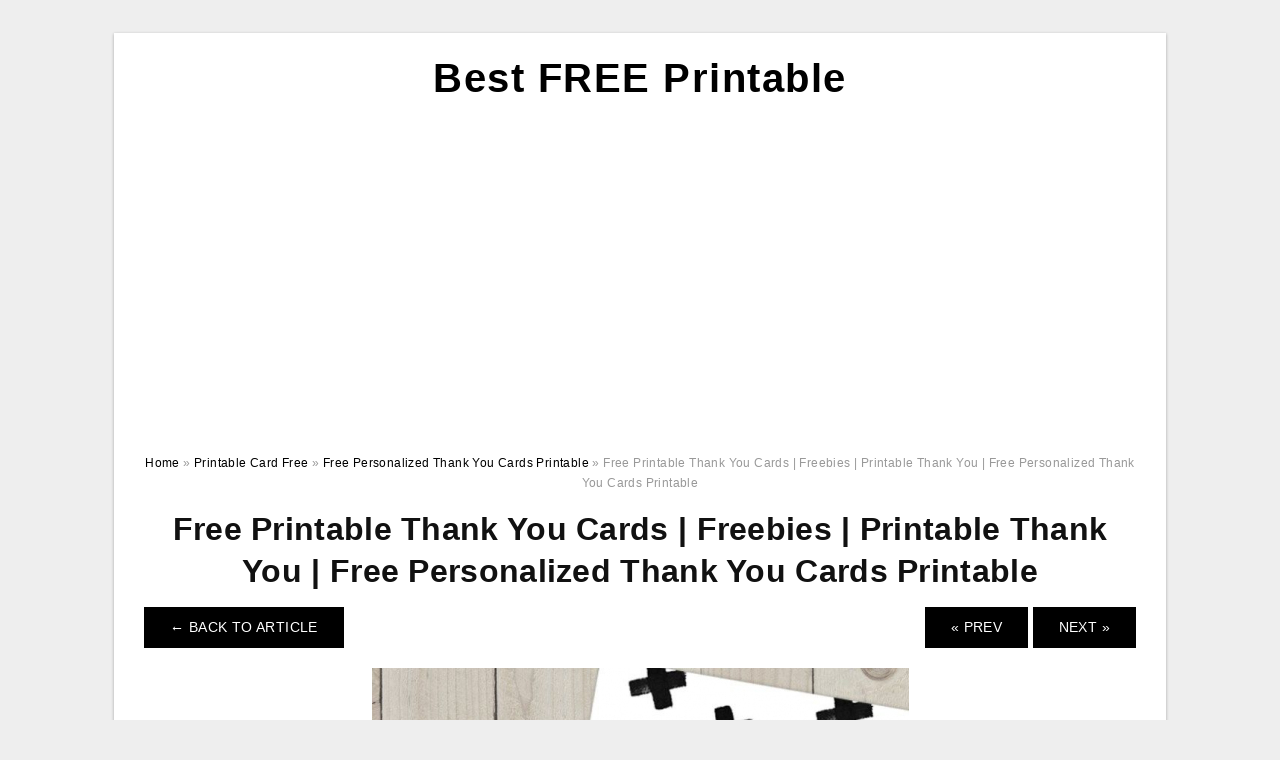

--- FILE ---
content_type: text/html; charset=UTF-8
request_url: https://dianaprintablecards.com/free-personalized-thank-you-cards-printable/free-printable-thank-you-cards-freebies-printable-thank-you-free-personalized-thank-you-cards-printable/
body_size: 7066
content:
<!DOCTYPE html>
<html lang="en-US" prefix="og: https://ogp.me/ns#">
<head>
	<script async src="https://pagead2.googlesyndication.com/pagead/js/adsbygoogle.js?client=ca-pub-3491306785351555"
     crossorigin="anonymous"></script>
<meta charset="UTF-8">
<meta name="viewport" content="width=device-width, initial-scale=1, maximum-scale=1, user-scalable=0">
<link rel="profile" href="https://gmpg.org/xfn/11">
<link rel="pingback" href="https://dianaprintablecards.com/xmlrpc.php">

<!-- Icon -->
<link href='' rel='icon' type='image/x-icon'/>

	<style>img:is([sizes="auto" i], [sizes^="auto," i]) { contain-intrinsic-size: 3000px 1500px }</style>
	
<!-- Search Engine Optimization by Rank Math - https://rankmath.com/ -->
<title>Free Printable Thank You Cards | Freebies | Printable Thank You | Free Personalized Thank You Cards Printable - Best FREE Printable</title>
<meta name="description" content="Free Printable Thank You Cards | Freebies | Printable Thank You | Free Personalized Thank You Cards Printable"/>
<meta name="robots" content="follow, index, max-snippet:-1, max-video-preview:-1, max-image-preview:large"/>
<link rel="canonical" href="https://dianaprintablecards.com/free-personalized-thank-you-cards-printable/free-printable-thank-you-cards-freebies-printable-thank-you-free-personalized-thank-you-cards-printable/" />
<meta property="og:locale" content="en_US" />
<meta property="og:type" content="article" />
<meta property="og:title" content="Free Printable Thank You Cards | Freebies | Printable Thank You | Free Personalized Thank You Cards Printable - Best FREE Printable" />
<meta property="og:description" content="Free Printable Thank You Cards | Freebies | Printable Thank You | Free Personalized Thank You Cards Printable" />
<meta property="og:url" content="https://dianaprintablecards.com/free-personalized-thank-you-cards-printable/free-printable-thank-you-cards-freebies-printable-thank-you-free-personalized-thank-you-cards-printable/" />
<meta property="og:site_name" content="Best FREE Printable" />
<meta property="og:updated_time" content="2020-04-11T12:49:31+07:00" />
<meta property="og:image" content="https://dianaprintablecards.com/wp-content/uploads/2019/05/free-printable-thank-you-cards-freebies-printable-thank-you-free-personalized-thank-you-cards-printable.jpg" />
<meta property="og:image:secure_url" content="https://dianaprintablecards.com/wp-content/uploads/2019/05/free-printable-thank-you-cards-freebies-printable-thank-you-free-personalized-thank-you-cards-printable.jpg" />
<meta property="og:image:width" content="537" />
<meta property="og:image:height" content="1024" />
<meta property="og:image:alt" content="Free Printable Thank You Cards | Freebies | Printable Thank You | Free Personalized Thank You Cards Printable" />
<meta property="og:image:type" content="image/jpeg" />
<meta name="twitter:card" content="summary_large_image" />
<meta name="twitter:title" content="Free Printable Thank You Cards | Freebies | Printable Thank You | Free Personalized Thank You Cards Printable - Best FREE Printable" />
<meta name="twitter:description" content="Free Printable Thank You Cards | Freebies | Printable Thank You | Free Personalized Thank You Cards Printable" />
<meta name="twitter:image" content="https://dianaprintablecards.com/wp-content/uploads/2019/05/free-printable-thank-you-cards-freebies-printable-thank-you-free-personalized-thank-you-cards-printable.jpg" />
<!-- /Rank Math WordPress SEO plugin -->

<link rel='dns-prefetch' href='//stats.wp.com' />
<link rel="alternate" type="application/rss+xml" title="Best FREE Printable &raquo; Feed" href="https://dianaprintablecards.com/feed/" />
<link rel="alternate" type="application/rss+xml" title="Best FREE Printable &raquo; Comments Feed" href="https://dianaprintablecards.com/comments/feed/" />
<style id='wp-emoji-styles-inline-css' type='text/css'>

	img.wp-smiley, img.emoji {
		display: inline !important;
		border: none !important;
		box-shadow: none !important;
		height: 1em !important;
		width: 1em !important;
		margin: 0 0.07em !important;
		vertical-align: -0.1em !important;
		background: none !important;
		padding: 0 !important;
	}
</style>
<link rel='stylesheet' id='themejazz-style-css' href='https://dianaprintablecards.com/wp-content/themes/theme-ultimage/style.css?ver=1' type='text/css' media='all' />
<link rel="https://api.w.org/" href="https://dianaprintablecards.com/wp-json/" /><link rel="alternate" title="JSON" type="application/json" href="https://dianaprintablecards.com/wp-json/wp/v2/media/2803" /><link rel="EditURI" type="application/rsd+xml" title="RSD" href="https://dianaprintablecards.com/xmlrpc.php?rsd" />
<meta name="generator" content="WordPress 6.8.3" />
<link rel='shortlink' href='https://dianaprintablecards.com/?p=2803' />
<link rel="alternate" title="oEmbed (JSON)" type="application/json+oembed" href="https://dianaprintablecards.com/wp-json/oembed/1.0/embed?url=https%3A%2F%2Fdianaprintablecards.com%2Ffree-personalized-thank-you-cards-printable%2Ffree-printable-thank-you-cards-freebies-printable-thank-you-free-personalized-thank-you-cards-printable%2F" />
<link rel="alternate" title="oEmbed (XML)" type="text/xml+oembed" href="https://dianaprintablecards.com/wp-json/oembed/1.0/embed?url=https%3A%2F%2Fdianaprintablecards.com%2Ffree-personalized-thank-you-cards-printable%2Ffree-printable-thank-you-cards-freebies-printable-thank-you-free-personalized-thank-you-cards-printable%2F&#038;format=xml" />
<script async="async" src="//pl26176308.effectiveratecpm.com/4985ba3d6de5eb7196066c95da772984/invoke.js"></script>
<div id="container-4985ba3d6de5eb7196066c95da772984"></div>	<style>img#wpstats{display:none}</style>
		
<style media="screen">
    
            /*Site Padding*/
        #page{
        	margin-top: 10px;
            margin-bottom: 0px;
        }
    </style>

<style type="text/css" title="dynamic-css" class="options-output">#content #primary.col-md-9,#attachment.col-md-9{border-right:1px solid #E8E8E8;}.site-footer .widget-footer .widget ul li{border-bottom:1px solid #cccccc;}.site-content{background-color:#fff;}#secondary .widget ul li{border-bottom:1px solid #eeeeee;}</style>	
	<link rel="stylesheet" href="https://cdnjs.cloudflare.com/ajax/libs/font-awesome/4.7.0/css/font-awesome.min.css">
	
</head>

<body class="attachment wp-singular attachment-template-default single single-attachment postid-2803 attachmentid-2803 attachment-jpeg wp-theme-theme-ultimage">

	<div class="top-navigation">
		<div class="container default-width"  >
					</div>
	</div>

	
<div id="page" class="hfeed site container default-width"  >
	<a class="skip-link screen-reader-text" href="#content">Skip to content</a>

	<header id="masthead" class="site-header">
		<div class="row">
		<!-- Site Branding Code -->
				<div class="site-branding logo-center">

							<div class="main-site-title">
											<h2 class="site-title"><a href="https://dianaprintablecards.com/" rel="home">Best FREE Printable</a></h2>
																<p class="site-description"></p>
									</div>
			
			<!-- Header Ad, Display Search Form If Empty -->
			
			<!-- Header Search Form -->
			
			<div class="clearfix"></div>
		</div><!-- .site-branding -->
				</div>

			</header><!-- #masthead -->
	
	<script async src="https://pagead2.googlesyndication.com/pagead/js/adsbygoogle.js?client=ca-pub-3491306785351555"
     crossorigin="anonymous"></script>
<!-- Responsif Vertical -->
<ins class="adsbygoogle"
     style="display:block"
     data-ad-client="ca-pub-3491306785351555"
     data-ad-slot="6348168114"
     data-ad-format="auto"
     data-full-width-responsive="true"></ins>
<script>
     (adsbygoogle = window.adsbygoogle || []).push({});
</script>
	
	<div id="content" class="site-content clearfix">

<div id="attachment" class="content-area col-md-12">
  		<div class="breadcrumbs"><span itemscope itemtype="http://data-vocabulary.org/Breadcrumb"><a href="https://dianaprintablecards.com/" itemprop="url"><span itemprop="title">Home</span></a></span> <span class="sep"> &raquo; </span> <span itemscope itemtype="http://data-vocabulary.org/Breadcrumb"><a href="https://dianaprintablecards.com/category/printable-card-free/" itemprop="url"><span itemprop="title">Printable Card Free</span></a></span> <span class="sep"> &raquo; </span> <span itemscope itemtype="http://data-vocabulary.org/Breadcrumb"><a href="https://dianaprintablecards.com/free-personalized-thank-you-cards-printable/" itemprop="url"><span itemprop="title">Free Personalized Thank You Cards Printable</span></a></span> <span class="sep"> &raquo; </span> <span class="current">Free Printable Thank You Cards | Freebies | Printable Thank You | Free Personalized Thank You Cards Printable</span></div><!-- .breadcrumbs -->		<div id="post-2803" class="clearfix post-2803 attachment type-attachment status-inherit hentry">
			<h1 class="entry-title">Free Printable Thank You Cards | Freebies | Printable Thank You | Free Personalized Thank You Cards Printable</h1>
			<div class="entry-meta display-none">
				<span class="meta-prep meta-prep-author">By</span> <span class="author vcard"><a class="url fn n" href="https://dianaprintablecards.com/author/bismillah/" title="View all posts by Diana C. Thome" rel="author">Diana C. Thome</a></span>				<span class="meta-sep">|</span>
				<span class="meta-prep meta-prep-entry-date">Published</span> <span class="entry-date"><abbr class="published updated" title="2:44 am">May 7, 2019</abbr></span> <span class="meta-sep">|</span> Full size is <a href="https://dianaprintablecards.com/wp-content/uploads/2019/05/free-printable-thank-you-cards-freebies-printable-thank-you-free-personalized-thank-you-cards-printable.jpg" title="Link to full-size image">537 &times; 1024</a> pixels							</div><!-- .entry-meta -->
      			<div class="entry-content">
				<div class="entry-attachment">
                                        <div class="nav-atach clearfix">
                                                                                    <a href="https://dianaprintablecards.com/free-personalized-thank-you-cards-printable/" title="Return to Free Personalized Thank You Cards Printable" class="back-to-article"><span class="meta-nav">&larr;</span> Back To Article</a>
                                                                                                                <div id="nav-below" class="navigation">
                                <div class="nav-previous">
                                    <a href='https://dianaprintablecards.com/free-personalized-thank-you-cards-printable/20-free-printable-greeting-cards-cards-presents-printable-thank-free-personalized-thank-you-cards-printable/'>&laquo; Prev</a>                                </div>
                                <div class="nav-next">
                                    <a href='https://dianaprintablecards.com/free-personalized-thank-you-cards-printable/free-thank-you-cards-printable-digi-freebies-printable-thank-free-personalized-thank-you-cards-printable/'>Next &raquo;</a>                                </div>
                            </div><!-- #nav-below -->
                                                </div><!-- End Nav Attach -->
                    <div class="attachment-image">
                        <a href="https://dianaprintablecards.com/free-personalized-thank-you-cards-printable/free-thank-you-cards-printable-digi-freebies-printable-thank-free-personalized-thank-you-cards-printable/" title="Free Printable Thank You Cards | Freebies | Printable Thank You | Free Personalized Thank You Cards Printable" rel="attachment">
                            <img width="537" height="1024" src="https://dianaprintablecards.com/wp-content/uploads/2019/05/free-printable-thank-you-cards-freebies-printable-thank-you-free-personalized-thank-you-cards-printable.jpg" class="attachment-full size-full" alt="Free Printable Thank You Cards | Freebies | Printable Thank You | Free Personalized Thank You Cards Printable" decoding="async" fetchpriority="high" />                        </a>
                    </div>
                                            <div class="entry-caption"><p>Free Printable Thank You Cards | Freebies | Printable Thank You | Free Personalized Thank You Cards Printable</p>
</div>
                                                                <div class="media-download">
                            <p> <span>Downloads: </span>
                                <a href="https://dianaprintablecards.com/wp-content/uploads/2019/05/free-printable-thank-you-cards-freebies-printable-thank-you-free-personalized-thank-you-cards-printable.jpg">full (537x1024)</a> | <a href="https://dianaprintablecards.com/wp-content/uploads/2019/05/free-printable-thank-you-cards-freebies-printable-thank-you-free-personalized-thank-you-cards-printable-235x150.jpg">medium (235x150)</a> | <a href="https://dianaprintablecards.com/wp-content/uploads/2019/05/free-printable-thank-you-cards-freebies-printable-thank-you-free-personalized-thank-you-cards-printable-537x1024.jpg">large (537x1024)</a>                            </p>
                        </div>
                                        			    </div><!-- .entry-attachment -->
                                <p style="text-align: justify;"><a href="https://dianaprintablecards.com/"><strong>Free Personalized Thank You Cards Printable</strong></a> &#8211; <strong>Free Personalized Thank You Cards Printable</strong> can be utilized for almost any circumstance. What&#8217;s important would be to realize that the cards you use for specific situations have distinctive qualities which make them a more sensible choice than conventional cards.</p><div class="64e9203a06e756c6da1ba9431d4ad306" data-index="1" style="float: none; margin:10px 0 10px 0; text-align:center;">
<script async src="https://pagead2.googlesyndication.com/pagead/js/adsbygoogle.js?client=ca-pub-3491306785351555"
     crossorigin="anonymous"></script>
<!-- Responsif Persegi -->
<ins class="adsbygoogle"
     style="display:block"
     data-ad-client="ca-pub-3491306785351555"
     data-ad-slot="1287413124"
     data-ad-format="auto"
     data-full-width-responsive="true"></ins>
<script>
     (adsbygoogle = window.adsbygoogle || []).push({});
</script>
</div>

<p style="text-align: center;"><img decoding="async" src="https://dianaprintablecards.com/wp-content/uploads/2019/05/free-printable-thank-you-cards-freebies-printable-thank-you-free-personalized-thank-you-cards-printable.jpg" alt="Free Printable Thank You Cards | Freebies | Printable Thank You | Free Personalized Thank You Cards Printable" title="free printable thank you cards freebies printable thank you free personalized thank you cards printable">Free Printable Thank You Cards | Freebies | Printable Thank You | Free Personalized Thank You Cards Printable</p>
<p style="text-align: justify;">For example, using printed cards implies that you are able to get benefit of what printers are able of. Printer ink cartridges can frequently be refilled, which allows you to reuse the cards once they turn out to be broken or worn out. Furthermore, cards may be set up to be swiftly and easily printed with big printable screens. You can also obtain things like ink and toner cartridges and make use of them as frequently while you desire. In fact, having a tiny time and apply, printing cards yourself is actually easy.</p>
<p style="text-align: center;"><img decoding="async" src="https://dianaprintablecards.com/wp-content/uploads/2019/05/20-free-printable-greeting-cards-cards-presents-printable-thank-free-personalized-thank-you-cards-printable.jpg" alt="20 Free Printable Greeting Cards | Cards/presents - Printable Thank | Free Personalized Thank You Cards Printable" title="20 free printable greeting cards cards presents printable thank free personalized thank you cards printable">20 Free Printable Greeting Cards | Cards/presents &#8211; Printable Thank | Free Personalized Thank You Cards Printable</p>
<p style="text-align: justify;">Nevertheless, you should also think about other factors. As an example, you could select to print cards that permit for identification of the certain make contact with. The card might characteristic your contact&#8217;s name and telephone amount on it, with the textual content of a special information this kind of as &#8220;Call for any telephone amount, hello &#8220;Hi, this can be John. This is my cell amount.&#8221;</p>
<p style="text-align: center;"><img decoding="async" src="https://dianaprintablecards.com/wp-content/uploads/2019/05/30-personalized-thank-you-cards-free-printable-psd-eps-format-free-personalized-thank-you-cards-printable-1.jpg" alt="30+ Personalized Thank You Cards - Free Printable Psd, Eps Format | Free Personalized Thank You Cards Printable" title="30 personalized thank you cards free printable psd eps format free personalized thank you cards printable 1">30+ Personalized Thank You Cards &#8211; Free Printable Psd, Eps Format | Free Personalized Thank You Cards Printable</p>
<p style="text-align: justify;">While these types of <strong>Free Personalized Thank You Cards Printable</strong> are commonly employed by individuals who want to utilize the same card for multiple events, it really is actually extremely difficult to print these types of cards. The reason for this can be that they require a lot of perform. This can be because it demands setting up particular frames and it requires lots of ink to print them, which means the expense of the card is larger than regular.</p>
<p style="text-align: center;"><img decoding="async" src="https://dianaprintablecards.com/wp-content/uploads/2019/05/free-printable-personalized-thank-you-cards-homemade-thank-you-free-personalized-thank-you-cards-printable.png" alt="Free Printable Personalized Thank You Cards - Homemade Thank You | Free Personalized Thank You Cards Printable" title="free printable personalized thank you cards homemade thank you free personalized thank you cards printable">Free Printable Personalized Thank You Cards &#8211; Homemade Thank You | Free Personalized Thank You Cards Printable</p><div class="64e9203a06e756c6da1ba9431d4ad306" data-index="2" style="float: none; margin:10px 0 10px 0; text-align:center;">
<script async src="https://pagead2.googlesyndication.com/pagead/js/adsbygoogle.js?client=ca-pub-3491306785351555"
     crossorigin="anonymous"></script>
<!-- Responsif Persegi -->
<ins class="adsbygoogle"
     style="display:block"
     data-ad-client="ca-pub-3491306785351555"
     data-ad-slot="1287413124"
     data-ad-format="auto"
     data-full-width-responsive="true"></ins>
<script>
     (adsbygoogle = window.adsbygoogle || []).push({});
</script>
</div>

<p style="text-align: justify;">Essentially the most important factor to maintain in mind when printing cards your self is the information you need to print has to be recognizable. Therefore, it is advisable to print the data right into a unique font, to ensure that even if the card has no figuring out info on it, the terms would nonetheless read plainly. You&#8217;ll find several different fonts that you could use, and based on what kind of message you want to convey, you could have to tweak the font to one that can be much more notable.</p>
<p style="text-align: center;"><img decoding="async" src="https://dianaprintablecards.com/wp-content/uploads/2019/05/free-printable-personalized-thank-you-cards-homemade-thank-you-free-personalized-thank-you-cards-printable.jpg" alt="Free Printable Personalized Thank You Cards - Homemade Thank You | Free Personalized Thank You Cards Printable" title="free printable personalized thank you cards homemade thank you free personalized thank you cards printable">Free Printable Personalized Thank You Cards &#8211; Homemade Thank You | Free Personalized Thank You Cards Printable</p>
<p style="text-align: justify;">In the event you print the cards in a specific area and time at various instances, you will need to create sure which the place in the card is noticeable. This is carried out through the use of a particular sort of printer, which incorporates a clear background that permits the knowledge to be noticed from powering. It&#8217;s crucial to do not forget that you&#8217;ll only be capable of use this method for specific prints, because it will not be very easily accessible for other individuals. Furthermore, you&#8217;ll need to produce sure which the area from the card you need to print hasn&#8217;t been marked with an invisible ink.</p>
<p style="text-align: center;"><img decoding="async" src="https://dianaprintablecards.com/wp-content/uploads/2019/05/30-personalized-thank-you-cards-free-printable-psd-eps-format-free-personalized-thank-you-cards-printable.jpg" alt="30+ Personalized Thank You Cards - Free Printable Psd, Eps Format | Free Personalized Thank You Cards Printable" title="30 personalized thank you cards free printable psd eps format free personalized thank you cards printable">30+ Personalized Thank You Cards &#8211; Free Printable Psd, Eps Format | Free Personalized Thank You Cards Printable</p>
<p style="text-align: justify;">Printing cards all on your own is always a good idea, and you&#8217;ll find many reasons for it. They&#8217;re not pricey, and you can make use of them as often while you like. Also, you should use the cards you print to aid you keep in mind your contacts or to make positive they may be often obtainable. You may also make use of the cards to place the contact&#8217;s name and phone amount on it, making it simpler to recognize a phone number.</p>
<p style="text-align: center;"><img decoding="async" src="https://dianaprintablecards.com/wp-content/uploads/2019/05/free-printable-thank-you-cards-and-tags-for-favors-and-gifts-free-personalized-thank-you-cards-printable.jpg" alt="Free Printable Thank You Cards And Tags For Favors And Gifts! | Free Personalized Thank You Cards Printable" title="free printable thank you cards and tags for favors and gifts free personalized thank you cards printable">Free Printable Thank You Cards And Tags For Favors And Gifts! | Free Personalized Thank You Cards Printable</p>
<p style="text-align: justify;">No matter what you choose to accomplish with <strong>Free Personalized Thank You Cards Printable</strong>, the fundamental rule is to utilize the correct kind of printer. Furthermore, ensure that the realm where you will be printing the cards is noticeable. Finally, it&#8217;s vital that you utilize the <strong>Free Personalized Thank You Cards Printable</strong> wisely, as you want them for being as successful as you possibly can.</p>
<p style="text-align: center;"><img decoding="async" src="https://dianaprintablecards.com/wp-content/uploads/2019/05/free-thank-you-cards-printable-digi-freebies-printable-thank-free-personalized-thank-you-cards-printable.jpg" alt="Free Thank You Cards #printable | Digi Freebies | Printable Thank | Free Personalized Thank You Cards Printable" title="free thank you cards printable digi freebies printable thank free personalized thank you cards printable">Free Thank You Cards #printable | Digi Freebies | Printable Thank | Free Personalized Thank You Cards Printable</p>
<div class="64e9203a06e756c6da1ba9431d4ad306" data-index="3" style="float: none; margin:10px 0 10px 0; text-align:center;">
<script async src="https://pagead2.googlesyndication.com/pagead/js/adsbygoogle.js?client=ca-pub-3491306785351555"
     crossorigin="anonymous"></script>
<!-- Responsif Persegi -->
<ins class="adsbygoogle"
     style="display:block"
     data-ad-client="ca-pub-3491306785351555"
     data-ad-slot="1287413124"
     data-ad-format="auto"
     data-full-width-responsive="true"></ins>
<script>
     (adsbygoogle = window.adsbygoogle || []).push({});
</script>
</div>

<div style="font-size: 0px; height: 0px; line-height: 0px; margin: 0; padding: 0; clear: both;"></div>                <p><strong>Free Printable Thank You Cards | Freebies | Printable Thank You | Free Personalized Thank You Cards Printable</strong> Uploaded by Diana C. Thome on Tuesday, May 7th, 2019 in category <a href="https://dianaprintablecards.com/category/printable-card-free/" rel="category tag">Printable Card Free</a>.</p>
<p>See also <a href="https://dianaprintablecards.com/free-personalized-thank-you-cards-printable/free-thank-you-cards-printable-digi-freebies-printable-thank-free-personalized-thank-you-cards-printable/">Free Thank You Cards #printable | Digi Freebies | Printable Thank | Free Personalized Thank You Cards Printable</a> from <a href="https://dianaprintablecards.com/category/printable-card-free/" rel="category tag">Printable Card Free</a> Topic.</p>
<p>Here we have another image <a href="https://dianaprintablecards.com/free-personalized-thank-you-cards-printable/20-free-printable-greeting-cards-cards-presents-printable-thank-free-personalized-thank-you-cards-printable/">20 Free Printable Greeting Cards | Cards/presents &#8211; Printable Thank | Free Personalized Thank You Cards Printable</a> featured under <em>Free Printable Thank You Cards | Freebies | Printable Thank You | Free Personalized Thank You Cards Printable</em>. We hope you enjoyed it and if you want to download the pictures in high quality, simply right click the image and choose "Save As". Thanks for reading Free Printable Thank You Cards | Freebies | Printable Thank You | Free Personalized Thank You Cards Printable.</p>                                        			</div><!-- .entry-content -->
        			<div class="entry-utility">
        				        			</div><!-- .entry-utility -->
        		</div><!-- #post-## -->
                
	<div class="home-recent-gallery clearfix">
					<h3 class="media-recent-gallery-title">Free Personalized Thank You Cards Printable Gallery</h3>
		
					<span class="home-image-thumbnail-full">					<a href="https://dianaprintablecards.com/free-personalized-thank-you-cards-printable/free-printable-personalized-thank-you-cards-homemade-thank-you-free-personalized-thank-you-cards-printable/" title="Free Printable Personalized Thank You Cards   Homemade Thank You | Free Personalized Thank You Cards Printable">
						<img width="150" height="150" src="https://dianaprintablecards.com/wp-content/uploads/2019/05/free-printable-personalized-thank-you-cards-homemade-thank-you-free-personalized-thank-you-cards-printable-150x150.png" alt="Free Printable Personalized Thank You Cards   Homemade Thank You | Free Personalized Thank You Cards Printable" title="Free Printable Personalized Thank You Cards   Homemade Thank You | Free Personalized Thank You Cards Printable" />
					</a>
				</span><!--end list gallery-->

							<span class="home-image-thumbnail-full">					<a href="https://dianaprintablecards.com/free-personalized-thank-you-cards-printable/free-printable-personalized-thank-you-cards-homemade-thank-you-free-personalized-thank-you-cards-printable-2/" title="Free Printable Personalized Thank You Cards   Homemade Thank You | Free Personalized Thank You Cards Printable">
						<img width="150" height="150" src="https://dianaprintablecards.com/wp-content/uploads/2019/05/free-printable-personalized-thank-you-cards-homemade-thank-you-free-personalized-thank-you-cards-printable-150x150.jpg" alt="Free Printable Personalized Thank You Cards   Homemade Thank You | Free Personalized Thank You Cards Printable" title="Free Printable Personalized Thank You Cards   Homemade Thank You | Free Personalized Thank You Cards Printable" />
					</a>
				</span><!--end list gallery-->

							<span class="home-image-thumbnail-full">					<a href="https://dianaprintablecards.com/free-personalized-thank-you-cards-printable/free-thank-you-cards-printable-digi-freebies-printable-thank-free-personalized-thank-you-cards-printable/" title="Free Thank You Cards #printable | Digi Freebies | Printable Thank | Free Personalized Thank You Cards Printable">
						<img width="150" height="150" src="https://dianaprintablecards.com/wp-content/uploads/2019/05/free-thank-you-cards-printable-digi-freebies-printable-thank-free-personalized-thank-you-cards-printable-150x150.jpg" alt="Free Thank You Cards #printable | Digi Freebies | Printable Thank | Free Personalized Thank You Cards Printable" title="Free Thank You Cards #printable | Digi Freebies | Printable Thank | Free Personalized Thank You Cards Printable" />
					</a>
				</span><!--end list gallery-->

							<span class="home-image-thumbnail-full">					<a href="https://dianaprintablecards.com/free-personalized-thank-you-cards-printable/30-personalized-thank-you-cards-free-printable-psd-eps-format-free-personalized-thank-you-cards-printable-2/" title="30+ Personalized Thank You Cards   Free Printable Psd, Eps Format | Free Personalized Thank You Cards Printable">
						<img width="150" height="150" src="https://dianaprintablecards.com/wp-content/uploads/2019/05/30-personalized-thank-you-cards-free-printable-psd-eps-format-free-personalized-thank-you-cards-printable-1-150x150.jpg" alt="30+ Personalized Thank You Cards   Free Printable Psd, Eps Format | Free Personalized Thank You Cards Printable" title="30+ Personalized Thank You Cards   Free Printable Psd, Eps Format | Free Personalized Thank You Cards Printable" />
					</a>
				</span><!--end list gallery-->

							<span class="home-image-thumbnail-full">					<a href="https://dianaprintablecards.com/free-personalized-thank-you-cards-printable/free-printable-thank-you-cards-and-tags-for-favors-and-gifts-free-personalized-thank-you-cards-printable/" title="Free Printable Thank You Cards And Tags For Favors And Gifts! | Free Personalized Thank You Cards Printable">
						<img width="150" height="150" src="https://dianaprintablecards.com/wp-content/uploads/2019/05/free-printable-thank-you-cards-and-tags-for-favors-and-gifts-free-personalized-thank-you-cards-printable-150x150.jpg" alt="Free Printable Thank You Cards And Tags For Favors And Gifts! | Free Personalized Thank You Cards Printable" title="Free Printable Thank You Cards And Tags For Favors And Gifts! | Free Personalized Thank You Cards Printable" />
					</a>
				</span><!--end list gallery-->

							<span class="home-image-thumbnail-full">					<a href="https://dianaprintablecards.com/free-personalized-thank-you-cards-printable/20-free-printable-greeting-cards-cards-presents-printable-thank-free-personalized-thank-you-cards-printable/" title="20 Free Printable Greeting Cards | Cards/presents   Printable Thank | Free Personalized Thank You Cards Printable">
						<img width="150" height="150" src="https://dianaprintablecards.com/wp-content/uploads/2019/05/20-free-printable-greeting-cards-cards-presents-printable-thank-free-personalized-thank-you-cards-printable-150x150.jpg" alt="20 Free Printable Greeting Cards | Cards/presents   Printable Thank | Free Personalized Thank You Cards Printable" title="20 Free Printable Greeting Cards | Cards/presents   Printable Thank | Free Personalized Thank You Cards Printable" />
					</a>
				</span><!--end list gallery-->

							<span class="home-image-thumbnail-full">					<a href="https://dianaprintablecards.com/free-personalized-thank-you-cards-printable/free-printable-thank-you-cards-freebies-printable-thank-you-free-personalized-thank-you-cards-printable/" title="Free Printable Thank You Cards | Freebies | Printable Thank You | Free Personalized Thank You Cards Printable">
						<img width="150" height="150" src="https://dianaprintablecards.com/wp-content/uploads/2019/05/free-printable-thank-you-cards-freebies-printable-thank-you-free-personalized-thank-you-cards-printable-150x150.jpg" alt="Free Printable Thank You Cards | Freebies | Printable Thank You | Free Personalized Thank You Cards Printable" title="Free Printable Thank You Cards | Freebies | Printable Thank You | Free Personalized Thank You Cards Printable" />
					</a>
				</span><!--end list gallery-->

							<span class="home-image-thumbnail-full">					<a href="https://dianaprintablecards.com/free-personalized-thank-you-cards-printable/30-personalized-thank-you-cards-free-printable-psd-eps-format-free-personalized-thank-you-cards-printable/" title="30+ Personalized Thank You Cards   Free Printable Psd, Eps Format | Free Personalized Thank You Cards Printable">
						<img width="150" height="150" src="https://dianaprintablecards.com/wp-content/uploads/2019/05/30-personalized-thank-you-cards-free-printable-psd-eps-format-free-personalized-thank-you-cards-printable-150x150.jpg" alt="30+ Personalized Thank You Cards   Free Printable Psd, Eps Format | Free Personalized Thank You Cards Printable" title="30+ Personalized Thank You Cards   Free Printable Psd, Eps Format | Free Personalized Thank You Cards Printable" />
					</a>
				</span><!--end list gallery-->

				</div><!--end flexslider-->
	            </div> <!-- end #attachment -->

	</div><!-- #content -->

</div><!-- #page -->

	
	<footer id="colophon" class="site-footer">
		<div class="container default-width"  >
						<div class="widget-footer">
													<div class="col-md-4">
											</div>
													<div class="col-md-4">
											</div>
													<div class="col-md-4">
											</div>
								<div class="clearfix"></div>
			</div><!-- .widget-footer -->
			
							<div class="footer-bottom-center col-xs-12">
					<nav id="nav-footer">
					<div class="menu"><ul>
<li class="page_item page-item-6"><a href="https://dianaprintablecards.com/about-us/">About Us</a></li>
<li class="page_item page-item-7"><a href="https://dianaprintablecards.com/contact/">Contact</a></li>
<li class="page_item page-item-9"><a href="https://dianaprintablecards.com/cookie-policy/">Cookie Policy</a></li>
<li class="page_item page-item-10"><a href="https://dianaprintablecards.com/disclaimer/">Disclaimer</a></li>
<li class="page_item page-item-11"><a href="https://dianaprintablecards.com/digital-millennium-copyright-act-notice/">DMCA</a></li>
<li class="page_item page-item-9946"><a href="https://dianaprintablecards.com/printable-cards-can-save-you-time-and-money/">Printable Cards Can Save You Time and Money</a></li>
<li class="page_item page-item-36"><a href="https://dianaprintablecards.com/privacy-policy/">Privacy Policy</a></li>
<li class="page_item page-item-8711"><a href="https://dianaprintablecards.com/report-site-issue/">Report Site Issue</a></li>
<li class="page_item page-item-8"><a href="https://dianaprintablecards.com/terms-of-use/">Terms of Use</a></li>
<li class="page_item page-item-10023"><a href="https://dianaprintablecards.com/">The Best FREE Printable Worksheets for Kids and Adults</a></li>
</ul></div>
					</nav>
					<div class="site-info">
											</div><!-- .site-info -->
				</div>
						<div class="clearfix"></div>
		</div>
	</footer><!-- #colophon -->

<div class="back-top" id="back-top">&uarr;</div>

<script type="speculationrules">
{"prefetch":[{"source":"document","where":{"and":[{"href_matches":"\/*"},{"not":{"href_matches":["\/wp-*.php","\/wp-admin\/*","\/wp-content\/uploads\/*","\/wp-content\/*","\/wp-content\/plugins\/*","\/wp-content\/themes\/theme-ultimage\/*","\/*\\?(.+)"]}},{"not":{"selector_matches":"a[rel~=\"nofollow\"]"}},{"not":{"selector_matches":".no-prefetch, .no-prefetch a"}}]},"eagerness":"conservative"}]}
</script>
<!-- Default Statcounter code for Dianaprintablecards.com
https://dianaprintablecards.com/ -->
<script type="text/javascript">
var sc_project=12995434; 
var sc_invisible=1; 
var sc_security="297e1269"; 
</script>
<script type="text/javascript" src="https://www.statcounter.com/counter/counter.js" async></script>
<noscript><div class="statcounter"><a title="Web Analytics Made Easy -
Statcounter" href="https://statcounter.com/" target="_blank"><img class="statcounter" src="https://c.statcounter.com/12995434/0/297e1269/1/" alt="Web Analytics Made Easy - Statcounter"></a></div></noscript>
<!-- End of Statcounter Code --><script type="text/javascript" src="https://dianaprintablecards.com/wp-includes/js/jquery/jquery.js" id="jquery-js"></script>
<script type="text/javascript" src="https://dianaprintablecards.com/wp-content/themes/theme-ultimage/assets/js/main.min.js?ver=6.8.3" id="themejazz-mainjs-js"></script>
<script type="text/javascript" id="jetpack-stats-js-before">
/* <![CDATA[ */
_stq = window._stq || [];
_stq.push([ "view", {"v":"ext","blog":"175580203","post":"2803","tz":"7","srv":"dianaprintablecards.com","j":"1:15.4"} ]);
_stq.push([ "clickTrackerInit", "175580203", "2803" ]);
/* ]]> */
</script>
<script type="text/javascript" src="https://stats.wp.com/e-202602.js" id="jetpack-stats-js" defer="defer" data-wp-strategy="defer"></script>
<!-- Default Statcounter code for DianaPrintableCards.com
https://dianaprintablecards.com/ -->
<script type="text/javascript">
var sc_project=12390554; 
var sc_invisible=1; 
var sc_security="8d2465f4"; 
</script>
<script type="text/javascript"
src="https://www.statcounter.com/counter/counter.js" async></script>
<noscript><div class="statcounter"><a title="Web Analytics"
href="https://statcounter.com/" target="_blank"><img class="statcounter"
src="https://c.statcounter.com/12390554/0/8d2465f4/1/" alt="Web
Analytics"></a></div></noscript>
<!-- End of Statcounter Code --><script defer src="https://static.cloudflareinsights.com/beacon.min.js/vcd15cbe7772f49c399c6a5babf22c1241717689176015" integrity="sha512-ZpsOmlRQV6y907TI0dKBHq9Md29nnaEIPlkf84rnaERnq6zvWvPUqr2ft8M1aS28oN72PdrCzSjY4U6VaAw1EQ==" data-cf-beacon='{"version":"2024.11.0","token":"d202814b52814184a2961d77f161360a","r":1,"server_timing":{"name":{"cfCacheStatus":true,"cfEdge":true,"cfExtPri":true,"cfL4":true,"cfOrigin":true,"cfSpeedBrain":true},"location_startswith":null}}' crossorigin="anonymous"></script>
</body>
</html>


--- FILE ---
content_type: text/html; charset=utf-8
request_url: https://www.google.com/recaptcha/api2/aframe
body_size: 264
content:
<!DOCTYPE HTML><html><head><meta http-equiv="content-type" content="text/html; charset=UTF-8"></head><body><script nonce="Yl2QyphY8cDiara8jbmxSQ">/** Anti-fraud and anti-abuse applications only. See google.com/recaptcha */ try{var clients={'sodar':'https://pagead2.googlesyndication.com/pagead/sodar?'};window.addEventListener("message",function(a){try{if(a.source===window.parent){var b=JSON.parse(a.data);var c=clients[b['id']];if(c){var d=document.createElement('img');d.src=c+b['params']+'&rc='+(localStorage.getItem("rc::a")?sessionStorage.getItem("rc::b"):"");window.document.body.appendChild(d);sessionStorage.setItem("rc::e",parseInt(sessionStorage.getItem("rc::e")||0)+1);localStorage.setItem("rc::h",'1768029744276');}}}catch(b){}});window.parent.postMessage("_grecaptcha_ready", "*");}catch(b){}</script></body></html>